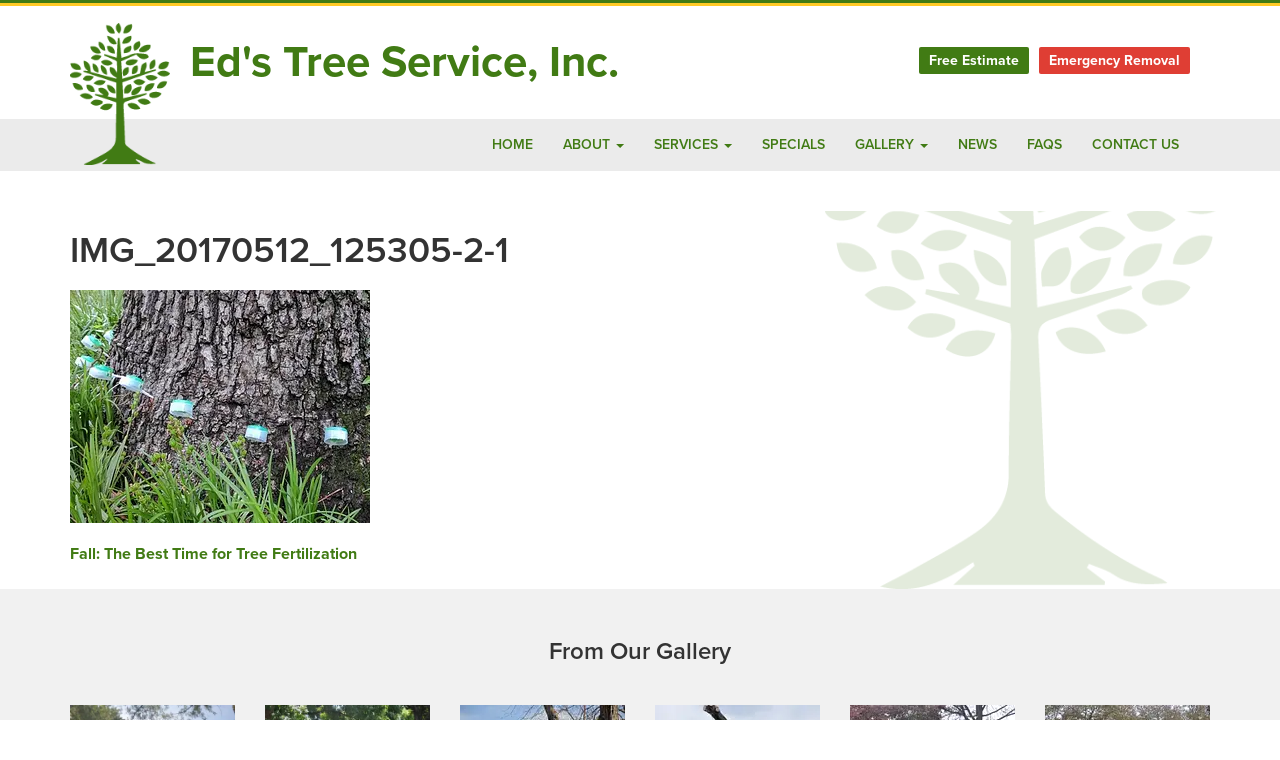

--- FILE ---
content_type: text/html; charset=UTF-8
request_url: https://www.edstreeservice.com/fall-best-time-for-tree-fertilization/img_20170512_125305-2-1-2/
body_size: 12453
content:
<!DOCTYPE html><html class=" optml_no_js " lang="en-US"><head><meta charset="UTF-8"><meta name="viewport" content="width=device-width, initial-scale=1"><link rel="profile" href="http://gmpg.org/xfn/11"><link rel="pingback" href="https://www.edstreeservice.com/xmlrpc.php"> <!--[if lt IE 9]> <script src="https://www.edstreeservice.com/wp-content/themes/eds_tree_service/js/html5.js" type="text/javascript"></script> <script src="//cdn.jsdelivr.net/respond/1.4.2/respond.min.js"></script> <![endif]--><link rel="icon" type="image/png" href="https://ml3pb2mf7rgi.i.optimole.com/w:auto/h:auto/q:mauto/f:avif/https://www.edstreeservice.com/wp-content/themes/eds_tree_service/img/favicon.png"> <script src="https://use.typekit.net/uks8qdl.js"></script> <script defer src="[data-uri]"></script> <meta name='robots' content='index, follow, max-image-preview:large, max-snippet:-1, max-video-preview:-1' /><title>IMG_20170512_125305-2-1 - Ed&#039;s Tree Service</title><link rel="canonical" href="https://www.edstreeservice.com/fall-best-time-for-tree-fertilization/img_20170512_125305-2-1-2/" /><meta property="og:locale" content="en_US" /><meta property="og:type" content="article" /><meta property="og:title" content="IMG_20170512_125305-2-1 - Ed&#039;s Tree Service" /><meta property="og:url" content="https://www.edstreeservice.com/fall-best-time-for-tree-fertilization/img_20170512_125305-2-1-2/" /><meta property="og:site_name" content="Ed&#039;s Tree Service" /><meta property="article:publisher" content="https://www.facebook.com/edstreeservice/" /><meta property="article:modified_time" content="2018-09-25T21:46:04+00:00" /><meta property="og:image" content="https://www.edstreeservice.com/fall-best-time-for-tree-fertilization/img_20170512_125305-2-1-2" /><meta property="og:image:width" content="450" /><meta property="og:image:height" content="350" /><meta property="og:image:type" content="image/jpeg" /> <script type="application/ld+json" class="yoast-schema-graph">{"@context":"https://schema.org","@graph":[{"@type":"WebPage","@id":"https://www.edstreeservice.com/fall-best-time-for-tree-fertilization/img_20170512_125305-2-1-2/","url":"https://www.edstreeservice.com/fall-best-time-for-tree-fertilization/img_20170512_125305-2-1-2/","name":"IMG_20170512_125305-2-1 - Ed&#039;s Tree Service","isPartOf":{"@id":"https://www.edstreeservice.com/#website"},"primaryImageOfPage":{"@id":"https://www.edstreeservice.com/fall-best-time-for-tree-fertilization/img_20170512_125305-2-1-2/#primaryimage"},"image":{"@id":"https://www.edstreeservice.com/fall-best-time-for-tree-fertilization/img_20170512_125305-2-1-2/#primaryimage"},"thumbnailUrl":"https://ml3pb2mf7rgi.i.optimole.com/w:auto/h:auto/q:mauto/f:avif/https://www.edstreeservice.com/wp-content/uploads/2017/11/IMG_20170512_125305-2-1-1.jpg","datePublished":"2017-11-30T19:30:09+00:00","dateModified":"2018-09-25T21:46:04+00:00","breadcrumb":{"@id":"https://www.edstreeservice.com/fall-best-time-for-tree-fertilization/img_20170512_125305-2-1-2/#breadcrumb"},"inLanguage":"en-US","potentialAction":[{"@type":"ReadAction","target":["https://www.edstreeservice.com/fall-best-time-for-tree-fertilization/img_20170512_125305-2-1-2/"]}]},{"@type":"ImageObject","inLanguage":"en-US","@id":"https://www.edstreeservice.com/fall-best-time-for-tree-fertilization/img_20170512_125305-2-1-2/#primaryimage","url":"https://ml3pb2mf7rgi.i.optimole.com/w:auto/h:auto/q:mauto/f:avif/https://www.edstreeservice.com/wp-content/uploads/2017/11/IMG_20170512_125305-2-1-1.jpg","contentUrl":"https://ml3pb2mf7rgi.i.optimole.com/w:auto/h:auto/q:mauto/f:avif/https://www.edstreeservice.com/wp-content/uploads/2017/11/IMG_20170512_125305-2-1-1.jpg","width":450,"height":350,"caption":"Fall Tree Fertilization"},{"@type":"BreadcrumbList","@id":"https://www.edstreeservice.com/fall-best-time-for-tree-fertilization/img_20170512_125305-2-1-2/#breadcrumb","itemListElement":[{"@type":"ListItem","position":1,"name":"Home","item":"https://www.edstreeservice.com/"},{"@type":"ListItem","position":2,"name":"Fall: The Best Time for Tree Fertilization","item":"https://www.edstreeservice.com/fall-best-time-for-tree-fertilization/"},{"@type":"ListItem","position":3,"name":"IMG_20170512_125305-2-1"}]},{"@type":"WebSite","@id":"https://www.edstreeservice.com/#website","url":"https://www.edstreeservice.com/","name":"Ed&#039;s Tree Service","description":"Tree Removal Services in DC and Maryland","publisher":{"@id":"https://www.edstreeservice.com/#organization"},"potentialAction":[{"@type":"SearchAction","target":{"@type":"EntryPoint","urlTemplate":"https://www.edstreeservice.com/?s={search_term_string}"},"query-input":"required name=search_term_string"}],"inLanguage":"en-US"},{"@type":"Organization","@id":"https://www.edstreeservice.com/#organization","name":"Ed's Tree Service","url":"https://www.edstreeservice.com/","logo":{"@type":"ImageObject","inLanguage":"en-US","@id":"https://www.edstreeservice.com/#/schema/logo/image/","url":"https://www.edstreeservice.com/wp-content/uploads/2022/12/edslogo.png","contentUrl":"https://www.edstreeservice.com/wp-content/uploads/2022/12/edslogo.png","width":123,"height":175,"caption":"Ed's Tree Service"},"image":{"@id":"https://www.edstreeservice.com/#/schema/logo/image/"},"sameAs":["https://www.facebook.com/edstreeservice/"]}]}</script> <link rel='dns-prefetch' href='//ml3pb2mf7rgi.i.optimole.com' /><link rel='preconnect' href='https://ml3pb2mf7rgi.i.optimole.com' /><link rel="alternate" type="application/rss+xml" title="Ed&#039;s Tree Service &raquo; Feed" href="https://www.edstreeservice.com/feed/" /><link rel="alternate" type="application/rss+xml" title="Ed&#039;s Tree Service &raquo; Comments Feed" href="https://www.edstreeservice.com/comments/feed/" /> <script defer src="[data-uri]"></script> <style type="text/css">img.wp-smiley,
img.emoji {
	display: inline !important;
	border: none !important;
	box-shadow: none !important;
	height: 1em !important;
	width: 1em !important;
	margin: 0 0.07em !important;
	vertical-align: -0.1em !important;
	background: none !important;
	padding: 0 !important;
}</style><link rel='stylesheet' id='wp-block-library-css' href='https://www.edstreeservice.com/wp-includes/css/dist/block-library/style.min.css?ver=6.1.1' type='text/css' media='all' /><link rel='stylesheet' id='classic-theme-styles-css' href='https://www.edstreeservice.com/wp-includes/css/classic-themes.min.css?ver=1' type='text/css' media='all' /><style id='global-styles-inline-css' type='text/css'>body{--wp--preset--color--black: #000000;--wp--preset--color--cyan-bluish-gray: #abb8c3;--wp--preset--color--white: #ffffff;--wp--preset--color--pale-pink: #f78da7;--wp--preset--color--vivid-red: #cf2e2e;--wp--preset--color--luminous-vivid-orange: #ff6900;--wp--preset--color--luminous-vivid-amber: #fcb900;--wp--preset--color--light-green-cyan: #7bdcb5;--wp--preset--color--vivid-green-cyan: #00d084;--wp--preset--color--pale-cyan-blue: #8ed1fc;--wp--preset--color--vivid-cyan-blue: #0693e3;--wp--preset--color--vivid-purple: #9b51e0;--wp--preset--gradient--vivid-cyan-blue-to-vivid-purple: linear-gradient(135deg,rgba(6,147,227,1) 0%,rgb(155,81,224) 100%);--wp--preset--gradient--light-green-cyan-to-vivid-green-cyan: linear-gradient(135deg,rgb(122,220,180) 0%,rgb(0,208,130) 100%);--wp--preset--gradient--luminous-vivid-amber-to-luminous-vivid-orange: linear-gradient(135deg,rgba(252,185,0,1) 0%,rgba(255,105,0,1) 100%);--wp--preset--gradient--luminous-vivid-orange-to-vivid-red: linear-gradient(135deg,rgba(255,105,0,1) 0%,rgb(207,46,46) 100%);--wp--preset--gradient--very-light-gray-to-cyan-bluish-gray: linear-gradient(135deg,rgb(238,238,238) 0%,rgb(169,184,195) 100%);--wp--preset--gradient--cool-to-warm-spectrum: linear-gradient(135deg,rgb(74,234,220) 0%,rgb(151,120,209) 20%,rgb(207,42,186) 40%,rgb(238,44,130) 60%,rgb(251,105,98) 80%,rgb(254,248,76) 100%);--wp--preset--gradient--blush-light-purple: linear-gradient(135deg,rgb(255,206,236) 0%,rgb(152,150,240) 100%);--wp--preset--gradient--blush-bordeaux: linear-gradient(135deg,rgb(254,205,165) 0%,rgb(254,45,45) 50%,rgb(107,0,62) 100%);--wp--preset--gradient--luminous-dusk: linear-gradient(135deg,rgb(255,203,112) 0%,rgb(199,81,192) 50%,rgb(65,88,208) 100%);--wp--preset--gradient--pale-ocean: linear-gradient(135deg,rgb(255,245,203) 0%,rgb(182,227,212) 50%,rgb(51,167,181) 100%);--wp--preset--gradient--electric-grass: linear-gradient(135deg,rgb(202,248,128) 0%,rgb(113,206,126) 100%);--wp--preset--gradient--midnight: linear-gradient(135deg,rgb(2,3,129) 0%,rgb(40,116,252) 100%);--wp--preset--duotone--dark-grayscale: url('#wp-duotone-dark-grayscale');--wp--preset--duotone--grayscale: url('#wp-duotone-grayscale');--wp--preset--duotone--purple-yellow: url('#wp-duotone-purple-yellow');--wp--preset--duotone--blue-red: url('#wp-duotone-blue-red');--wp--preset--duotone--midnight: url('#wp-duotone-midnight');--wp--preset--duotone--magenta-yellow: url('#wp-duotone-magenta-yellow');--wp--preset--duotone--purple-green: url('#wp-duotone-purple-green');--wp--preset--duotone--blue-orange: url('#wp-duotone-blue-orange');--wp--preset--font-size--small: 13px;--wp--preset--font-size--medium: 20px;--wp--preset--font-size--large: 36px;--wp--preset--font-size--x-large: 42px;--wp--preset--spacing--20: 0.44rem;--wp--preset--spacing--30: 0.67rem;--wp--preset--spacing--40: 1rem;--wp--preset--spacing--50: 1.5rem;--wp--preset--spacing--60: 2.25rem;--wp--preset--spacing--70: 3.38rem;--wp--preset--spacing--80: 5.06rem;}:where(.is-layout-flex){gap: 0.5em;}body .is-layout-flow > .alignleft{float: left;margin-inline-start: 0;margin-inline-end: 2em;}body .is-layout-flow > .alignright{float: right;margin-inline-start: 2em;margin-inline-end: 0;}body .is-layout-flow > .aligncenter{margin-left: auto !important;margin-right: auto !important;}body .is-layout-constrained > .alignleft{float: left;margin-inline-start: 0;margin-inline-end: 2em;}body .is-layout-constrained > .alignright{float: right;margin-inline-start: 2em;margin-inline-end: 0;}body .is-layout-constrained > .aligncenter{margin-left: auto !important;margin-right: auto !important;}body .is-layout-constrained > :where(:not(.alignleft):not(.alignright):not(.alignfull)){max-width: var(--wp--style--global--content-size);margin-left: auto !important;margin-right: auto !important;}body .is-layout-constrained > .alignwide{max-width: var(--wp--style--global--wide-size);}body .is-layout-flex{display: flex;}body .is-layout-flex{flex-wrap: wrap;align-items: center;}body .is-layout-flex > *{margin: 0;}:where(.wp-block-columns.is-layout-flex){gap: 2em;}.has-black-color{color: var(--wp--preset--color--black) !important;}.has-cyan-bluish-gray-color{color: var(--wp--preset--color--cyan-bluish-gray) !important;}.has-white-color{color: var(--wp--preset--color--white) !important;}.has-pale-pink-color{color: var(--wp--preset--color--pale-pink) !important;}.has-vivid-red-color{color: var(--wp--preset--color--vivid-red) !important;}.has-luminous-vivid-orange-color{color: var(--wp--preset--color--luminous-vivid-orange) !important;}.has-luminous-vivid-amber-color{color: var(--wp--preset--color--luminous-vivid-amber) !important;}.has-light-green-cyan-color{color: var(--wp--preset--color--light-green-cyan) !important;}.has-vivid-green-cyan-color{color: var(--wp--preset--color--vivid-green-cyan) !important;}.has-pale-cyan-blue-color{color: var(--wp--preset--color--pale-cyan-blue) !important;}.has-vivid-cyan-blue-color{color: var(--wp--preset--color--vivid-cyan-blue) !important;}.has-vivid-purple-color{color: var(--wp--preset--color--vivid-purple) !important;}.has-black-background-color{background-color: var(--wp--preset--color--black) !important;}.has-cyan-bluish-gray-background-color{background-color: var(--wp--preset--color--cyan-bluish-gray) !important;}.has-white-background-color{background-color: var(--wp--preset--color--white) !important;}.has-pale-pink-background-color{background-color: var(--wp--preset--color--pale-pink) !important;}.has-vivid-red-background-color{background-color: var(--wp--preset--color--vivid-red) !important;}.has-luminous-vivid-orange-background-color{background-color: var(--wp--preset--color--luminous-vivid-orange) !important;}.has-luminous-vivid-amber-background-color{background-color: var(--wp--preset--color--luminous-vivid-amber) !important;}.has-light-green-cyan-background-color{background-color: var(--wp--preset--color--light-green-cyan) !important;}.has-vivid-green-cyan-background-color{background-color: var(--wp--preset--color--vivid-green-cyan) !important;}.has-pale-cyan-blue-background-color{background-color: var(--wp--preset--color--pale-cyan-blue) !important;}.has-vivid-cyan-blue-background-color{background-color: var(--wp--preset--color--vivid-cyan-blue) !important;}.has-vivid-purple-background-color{background-color: var(--wp--preset--color--vivid-purple) !important;}.has-black-border-color{border-color: var(--wp--preset--color--black) !important;}.has-cyan-bluish-gray-border-color{border-color: var(--wp--preset--color--cyan-bluish-gray) !important;}.has-white-border-color{border-color: var(--wp--preset--color--white) !important;}.has-pale-pink-border-color{border-color: var(--wp--preset--color--pale-pink) !important;}.has-vivid-red-border-color{border-color: var(--wp--preset--color--vivid-red) !important;}.has-luminous-vivid-orange-border-color{border-color: var(--wp--preset--color--luminous-vivid-orange) !important;}.has-luminous-vivid-amber-border-color{border-color: var(--wp--preset--color--luminous-vivid-amber) !important;}.has-light-green-cyan-border-color{border-color: var(--wp--preset--color--light-green-cyan) !important;}.has-vivid-green-cyan-border-color{border-color: var(--wp--preset--color--vivid-green-cyan) !important;}.has-pale-cyan-blue-border-color{border-color: var(--wp--preset--color--pale-cyan-blue) !important;}.has-vivid-cyan-blue-border-color{border-color: var(--wp--preset--color--vivid-cyan-blue) !important;}.has-vivid-purple-border-color{border-color: var(--wp--preset--color--vivid-purple) !important;}.has-vivid-cyan-blue-to-vivid-purple-gradient-background{background: var(--wp--preset--gradient--vivid-cyan-blue-to-vivid-purple) !important;}.has-light-green-cyan-to-vivid-green-cyan-gradient-background{background: var(--wp--preset--gradient--light-green-cyan-to-vivid-green-cyan) !important;}.has-luminous-vivid-amber-to-luminous-vivid-orange-gradient-background{background: var(--wp--preset--gradient--luminous-vivid-amber-to-luminous-vivid-orange) !important;}.has-luminous-vivid-orange-to-vivid-red-gradient-background{background: var(--wp--preset--gradient--luminous-vivid-orange-to-vivid-red) !important;}.has-very-light-gray-to-cyan-bluish-gray-gradient-background{background: var(--wp--preset--gradient--very-light-gray-to-cyan-bluish-gray) !important;}.has-cool-to-warm-spectrum-gradient-background{background: var(--wp--preset--gradient--cool-to-warm-spectrum) !important;}.has-blush-light-purple-gradient-background{background: var(--wp--preset--gradient--blush-light-purple) !important;}.has-blush-bordeaux-gradient-background{background: var(--wp--preset--gradient--blush-bordeaux) !important;}.has-luminous-dusk-gradient-background{background: var(--wp--preset--gradient--luminous-dusk) !important;}.has-pale-ocean-gradient-background{background: var(--wp--preset--gradient--pale-ocean) !important;}.has-electric-grass-gradient-background{background: var(--wp--preset--gradient--electric-grass) !important;}.has-midnight-gradient-background{background: var(--wp--preset--gradient--midnight) !important;}.has-small-font-size{font-size: var(--wp--preset--font-size--small) !important;}.has-medium-font-size{font-size: var(--wp--preset--font-size--medium) !important;}.has-large-font-size{font-size: var(--wp--preset--font-size--large) !important;}.has-x-large-font-size{font-size: var(--wp--preset--font-size--x-large) !important;}
.wp-block-navigation a:where(:not(.wp-element-button)){color: inherit;}
:where(.wp-block-columns.is-layout-flex){gap: 2em;}
.wp-block-pullquote{font-size: 1.5em;line-height: 1.6;}</style><link rel='stylesheet' id='_s-style-css' href='https://www.edstreeservice.com/wp-content/cache/autoptimize/css/autoptimize_single_49e9ec381429cffa8038533f8d9bc9e3.css?ver=6.1.1' type='text/css' media='all' /><style id='optm_lazyload_noscript_style-inline-css' type='text/css'>html.optml_no_js img[data-opt-src] { display: none !important; } 
 html .elementor-section[data-settings*="background_background"]:not(.optml-bg-lazyloaded),
html .elementor-section > .elementor-background-overlay:not(.optml-bg-lazyloaded),
html .wp-block-cover[style*="background-image"]:not(.optml-bg-lazyloaded) { background-image: none !important; }</style> <script type='text/javascript' src='https://www.edstreeservice.com/wp-includes/js/jquery/jquery.min.js?ver=3.6.1' id='jquery-core-js'></script> <script defer type='text/javascript' src='https://www.edstreeservice.com/wp-includes/js/jquery/jquery-migrate.min.js?ver=3.3.2' id='jquery-migrate-js'></script> <script defer id="optml-print-js-after" src="[data-uri]"></script> <link rel="https://api.w.org/" href="https://www.edstreeservice.com/wp-json/" /><link rel="alternate" type="application/json" href="https://www.edstreeservice.com/wp-json/wp/v2/media/934" /><link rel="EditURI" type="application/rsd+xml" title="RSD" href="https://www.edstreeservice.com/xmlrpc.php?rsd" /><link rel="wlwmanifest" type="application/wlwmanifest+xml" href="https://www.edstreeservice.com/wp-includes/wlwmanifest.xml" /><meta name="generator" content="WordPress 6.1.1" /><link rel='shortlink' href='https://www.edstreeservice.com/?p=934' /><link rel="alternate" type="application/json+oembed" href="https://www.edstreeservice.com/wp-json/oembed/1.0/embed?url=https%3A%2F%2Fwww.edstreeservice.com%2Ffall-best-time-for-tree-fertilization%2Fimg_20170512_125305-2-1-2%2F" /><link rel="alternate" type="text/xml+oembed" href="https://www.edstreeservice.com/wp-json/oembed/1.0/embed?url=https%3A%2F%2Fwww.edstreeservice.com%2Ffall-best-time-for-tree-fertilization%2Fimg_20170512_125305-2-1-2%2F&#038;format=xml" /><style type="text/css">.recentcomments a{display:inline !important;padding:0 !important;margin:0 !important;}</style><meta name="generator" content="Optimole 3.5.7"><style type="text/css">img[data-opt-src]:not([data-opt-lazy-loaded]) {
				transition: .2s filter linear, .2s opacity linear, .2s border-radius linear;
				-webkit-transition: .2s filter linear, .2s opacity linear, .2s border-radius linear;
				-moz-transition: .2s filter linear, .2s opacity linear, .2s border-radius linear;
				-o-transition: .2s filter linear, .2s opacity linear, .2s border-radius linear;
			}
			img[data-opt-src]:not([data-opt-lazy-loaded]) {
					opacity: .75;
					-webkit-filter: blur(8px);
					-moz-filter: blur(8px);
					-o-filter: blur(8px);
					-ms-filter: blur(8px);
					filter: blur(8px);
					transform: scale(1.04);
					animation: 0.1s ease-in;
					-webkit-transform: translate3d(0, 0, 0);
			}
			/** optmliframelazyloadplaceholder */</style> <script defer src="[data-uri]"></script>  <script defer src="[data-uri]"></script> <noscript> <img height="1" width="1" src="https://www.facebook.com/tr?id=190152141670666&ev=PageView&noscript=1"/> </noscript></head><body class="attachment attachment-template-default single single-attachment postid-934 attachmentid-934 attachment-jpeg">  <script async src="https://www.googletagmanager.com/gtag/js?id=G-9H6Z9TVCNN"></script> <script defer src="[data-uri]"></script> <script>(function(i,s,o,g,r,a,m){i['GoogleAnalyticsObject']=r;i[r]=i[r]||function(){
	  (i[r].q=i[r].q||[]).push(arguments)},i[r].l=1*new Date();a=s.createElement(o),
	  m=s.getElementsByTagName(o)[0];a.async=1;a.src=g;m.parentNode.insertBefore(a,m)
	  })(window,document,'script','//www.google-analytics.com/analytics.js','ga');

	  ga('create', 'UA-55036766-1', 'auto');
	  ga('send', 'pageview');</script> <div id="page" class="site"><header id="masthead" class="site-header" role="banner"><div class="header-container"><div class="container"><div class="site-branding"><div class="tree-logo"> <a href="/"><img src="https://www.edstreeservice.com/wp-content/themes/eds_tree_service/img/logo.png"/></a></div><div class="logo-type"><a href="/">Ed's Tree Service, Inc.</a></div><div class="contact-btns hidden-xs"><ul class="list-inline"><li><a href="/contact-us/general-contact/" class="btn-green">Free Estimate</a></li><li><a href="/contact-us/emergency-information/" class="btn-red">Emergency Removal</a></li></ul></div></div></div></div><div class="nav-container"><div class="container"> <span class="emergency-numbers visible-xs">Call Us: <a href="tel:+13019376269"><b>301-937-6269</b></a></span><nav id="site-navigation" class="main-navigation navbar navbar-default" role="navigation"> <a class="skip-link screen-reader-text" href="#content">Skip to content</a><div class="navbar-header"> <button type="button" class="navbar-toggle" data-toggle="collapse" data-target="#navbar-collapse-main"> <span class="sr-only">Toggle navigation</span> <span class="icon-bar"></span> <span class="icon-bar"></span> <span class="icon-bar"></span> </button></div><div class="collapse navbar-collapse" id="navbar-collapse-main"><ul class="nav navbar-nav"><li id="menu-item-4" class="menu-item menu-item-type-custom menu-item-object-custom menu-item-home menu-item-4"><a href="https://www.edstreeservice.com/">Home</a></li><li id="menu-item-10" class="menu-item menu-item-type-post_type menu-item-object-page menu-item-has-children dropdown menu-item-10"><a href="https://www.edstreeservice.com/about-us/" class="dropdown-toggle" data-toggle="dropdown" data-target="#">About <b class="caret"></b></a><ul class="dropdown-menu"><li id="menu-item-50" class="menu-item menu-item-type-post_type menu-item-object-page menu-item-50"><a href="https://www.edstreeservice.com/about-us/about-eds-tree-service/">About Ed’s Tree Service</a></li><li id="menu-item-49" class="menu-item menu-item-type-post_type menu-item-object-page menu-item-49"><a href="https://www.edstreeservice.com/about-us/our-team/">Our Team</a></li><li id="menu-item-107" class="menu-item menu-item-type-post_type menu-item-object-page menu-item-107"><a href="https://www.edstreeservice.com/about-us/professional-affiliations-reviews/">Affiliations &#038; Reviews</a></li></ul></li><li id="menu-item-19" class="menu-item menu-item-type-post_type menu-item-object-page menu-item-has-children dropdown menu-item-19"><a href="https://www.edstreeservice.com/services/" class="dropdown-toggle" data-toggle="dropdown" data-target="#">Services <b class="caret"></b></a><ul class="dropdown-menu"><li id="menu-item-56" class="menu-item menu-item-type-post_type menu-item-object-page menu-item-56"><a href="https://www.edstreeservice.com/services/emergency-tree-removal/">Emergency Tree Removal</a></li><li id="menu-item-55" class="menu-item menu-item-type-post_type menu-item-object-page menu-item-55"><a href="https://www.edstreeservice.com/services/tree-removal/">Tree Removal</a></li><li id="menu-item-54" class="menu-item menu-item-type-post_type menu-item-object-page menu-item-54"><a href="https://www.edstreeservice.com/services/stump-removal/">Stump Removal</a></li><li id="menu-item-53" class="menu-item menu-item-type-post_type menu-item-object-page menu-item-53"><a href="https://www.edstreeservice.com/services/tree-trimming-pruning/">Tree Trimming and Pruning</a></li><li id="menu-item-52" class="menu-item menu-item-type-post_type menu-item-object-page menu-item-52"><a href="https://www.edstreeservice.com/services/tree-fertilization/">Tree Fertilization</a></li></ul></li><li id="menu-item-32" class="menu-item menu-item-type-post_type menu-item-object-page menu-item-32"><a href="https://www.edstreeservice.com/current-specials/">Specials</a></li><li id="menu-item-846" class="menu-item menu-item-type-custom menu-item-object-custom menu-item-has-children dropdown menu-item-846"><a href="#" class="dropdown-toggle" data-toggle="dropdown" data-target="#">Gallery <b class="caret"></b></a><ul class="dropdown-menu"><li id="menu-item-35" class="menu-item menu-item-type-post_type menu-item-object-page menu-item-35"><a href="https://www.edstreeservice.com/gallery/">Photo Gallery</a></li><li id="menu-item-847" class="menu-item menu-item-type-post_type menu-item-object-page menu-item-847"><a href="https://www.edstreeservice.com/gallery/video-gallery/">Video Gallery</a></li></ul></li><li id="menu-item-490" class="menu-item menu-item-type-post_type menu-item-object-page current_page_parent menu-item-490"><a href="https://www.edstreeservice.com/news/">News</a></li><li id="menu-item-120" class="menu-item menu-item-type-post_type menu-item-object-page menu-item-120"><a href="https://www.edstreeservice.com/faqs/">FAQs</a></li><li id="menu-item-892" class="menu-item menu-item-type-post_type menu-item-object-page menu-item-892"><a href="https://www.edstreeservice.com/contact-us/">Contact Us</a></li><li id="menu-item-899" class="emergencybtn menu-item menu-item-type-post_type menu-item-object-page menu-item-899"><a href="https://www.edstreeservice.com/contact-us/emergency-information/">Emergency Removal</a></li></ul></div></nav></div></div><div class="scroll-header hidden-xs"><div class="container"> <span class="emergency-numbers visible-xs">Emergency Removal: <a href="tel:+12023043240"><b>202-304-3240</b></a></span><nav id="site-navigation" class="main-navigation navbar navbar-default" role="navigation"> <a class="skip-link screen-reader-text" href="#content">Skip to content</a><div class="navbar-header"> <button type="button" class="navbar-toggle" data-toggle="collapse" data-target="#navbar-collapse-main"> <span class="sr-only">Toggle navigation</span> <span class="icon-bar"></span> <span class="icon-bar"></span> <span class="icon-bar"></span> </button></div><div class="collapse navbar-collapse" id="navbar-collapse-main"><ul class="nav navbar-nav"><li class="menu-item menu-item-type-custom menu-item-object-custom menu-item-home menu-item-4"><a href="https://www.edstreeservice.com/">Home</a></li><li class="menu-item menu-item-type-post_type menu-item-object-page menu-item-has-children dropdown menu-item-10"><a href="https://www.edstreeservice.com/about-us/" class="dropdown-toggle" data-toggle="dropdown" data-target="#">About <b class="caret"></b></a><ul class="dropdown-menu"><li class="menu-item menu-item-type-post_type menu-item-object-page menu-item-50"><a href="https://www.edstreeservice.com/about-us/about-eds-tree-service/">About Ed’s Tree Service</a></li><li class="menu-item menu-item-type-post_type menu-item-object-page menu-item-49"><a href="https://www.edstreeservice.com/about-us/our-team/">Our Team</a></li><li class="menu-item menu-item-type-post_type menu-item-object-page menu-item-107"><a href="https://www.edstreeservice.com/about-us/professional-affiliations-reviews/">Affiliations &#038; Reviews</a></li></ul></li><li class="menu-item menu-item-type-post_type menu-item-object-page menu-item-has-children dropdown menu-item-19"><a href="https://www.edstreeservice.com/services/" class="dropdown-toggle" data-toggle="dropdown" data-target="#">Services <b class="caret"></b></a><ul class="dropdown-menu"><li class="menu-item menu-item-type-post_type menu-item-object-page menu-item-56"><a href="https://www.edstreeservice.com/services/emergency-tree-removal/">Emergency Tree Removal</a></li><li class="menu-item menu-item-type-post_type menu-item-object-page menu-item-55"><a href="https://www.edstreeservice.com/services/tree-removal/">Tree Removal</a></li><li class="menu-item menu-item-type-post_type menu-item-object-page menu-item-54"><a href="https://www.edstreeservice.com/services/stump-removal/">Stump Removal</a></li><li class="menu-item menu-item-type-post_type menu-item-object-page menu-item-53"><a href="https://www.edstreeservice.com/services/tree-trimming-pruning/">Tree Trimming and Pruning</a></li><li class="menu-item menu-item-type-post_type menu-item-object-page menu-item-52"><a href="https://www.edstreeservice.com/services/tree-fertilization/">Tree Fertilization</a></li></ul></li><li class="menu-item menu-item-type-post_type menu-item-object-page menu-item-32"><a href="https://www.edstreeservice.com/current-specials/">Specials</a></li><li class="menu-item menu-item-type-custom menu-item-object-custom menu-item-has-children dropdown menu-item-846"><a href="#" class="dropdown-toggle" data-toggle="dropdown" data-target="#">Gallery <b class="caret"></b></a><ul class="dropdown-menu"><li class="menu-item menu-item-type-post_type menu-item-object-page menu-item-35"><a href="https://www.edstreeservice.com/gallery/">Photo Gallery</a></li><li class="menu-item menu-item-type-post_type menu-item-object-page menu-item-847"><a href="https://www.edstreeservice.com/gallery/video-gallery/">Video Gallery</a></li></ul></li><li class="menu-item menu-item-type-post_type menu-item-object-page current_page_parent menu-item-490"><a href="https://www.edstreeservice.com/news/">News</a></li><li class="menu-item menu-item-type-post_type menu-item-object-page menu-item-120"><a href="https://www.edstreeservice.com/faqs/">FAQs</a></li><li class="menu-item menu-item-type-post_type menu-item-object-page menu-item-892"><a href="https://www.edstreeservice.com/contact-us/">Contact Us</a></li><li class="emergencybtn menu-item menu-item-type-post_type menu-item-object-page menu-item-899"><a href="https://www.edstreeservice.com/contact-us/emergency-information/">Emergency Removal</a></li></ul></div></nav></div></div></header> <script defer src="[data-uri]"></script> <div class="container"><div id="content" class="site-content"><div id="fullwidth" class="content-area col-sm-12 watermark"><main id="main" class="site-main" role="main"><article id="post-934" class="post-934 attachment type-attachment status-inherit hentry"><header class="entry-header"><h1 class="entry-title">IMG_20170512_125305-2-1</h1><p class="entry-meta"></p></header><div class="entry-content news-detail"><p class="attachment"><a href='https://ml3pb2mf7rgi.i.optimole.com/w:auto/h:auto/q:mauto/f:avif/https://www.edstreeservice.com/wp-content/uploads/2017/11/IMG_20170512_125305-2-1-1.jpg'><img width="300" height="233" src="https://ml3pb2mf7rgi.i.optimole.com/w:300/h:233/q:mauto/f:avif/https://www.edstreeservice.com/wp-content/uploads/2017/11/IMG_20170512_125305-2-1-1.jpg" class="attachment-medium size-medium" alt="Fall Tree Fertilization" decoding="async" /></a></p></div></article><nav class="navigation post-navigation" aria-label="Posts"><h2 class="screen-reader-text">Post navigation</h2><div class="nav-links"><div class="nav-previous"><a href="https://www.edstreeservice.com/fall-best-time-for-tree-fertilization/" rel="prev">Fall: The Best Time for Tree Fertilization</a></div></div></nav></main></div></div></div></div><div class="footer-gallery hidden-xs"><div class="container"><div class="footer-h2"><h3>From Our Gallery</h3></div><div class="fgal"><div class="ngg-galleryoverview" id="ngg-gallery-d509a64ca062c4dd31ecee92780fed0e-934"><div class="row"><div class="col-sm-2"><div class="gallery-thumb"> <a href="https://ml3pb2mf7rgi.i.optimole.com/w:auto/h:auto/q:mauto/f:avif/https://www.edstreeservice.com/wp-content/gallery/small-tree-and-stump-removal/DSC_0307.jpg" title=" " class="ngg-fancybox" rel="d509a64ca062c4dd31ecee92780fed0e" data-image-id="47" data-src="https://ml3pb2mf7rgi.i.optimole.com/w:auto/h:auto/q:mauto/f:avif/https://www.edstreeservice.com/wp-content/gallery/small-tree-and-stump-removal/DSC_0307.jpg" data-thumbnail="https://ml3pb2mf7rgi.i.optimole.com/w:auto/h:auto/q:mauto/f:avif/https://www.edstreeservice.com/wp-content/gallery/small-tree-and-stump-removal/thumbs/thumbs_DSC_0307.jpg" data-title="DSC_0307" data-description=" " > <img decoding=async  title="DSC_0307" alt="DSC_0307" src="https://ml3pb2mf7rgi.i.optimole.com/w:375/h:280/q:mauto/f:avif/https://www.edstreeservice.com/wp-content/gallery/small-tree-and-stump-removal/thumbs/thumbs_DSC_0307.jpg" width='375' height='280' /> </a></div></div><div class="col-sm-2"><div class="gallery-thumb"> <a href="https://www.edstreeservice.com/wp-content/gallery/fallen-tree-on-garage-before-and-after/1.JPG" title=" " class="ngg-fancybox" rel="d509a64ca062c4dd31ecee92780fed0e" data-image-id="127" data-src="https://www.edstreeservice.com/wp-content/gallery/fallen-tree-on-garage-before-and-after/1.JPG" data-thumbnail="https://www.edstreeservice.com/wp-content/gallery/fallen-tree-on-garage-before-and-after/thumbs/thumbs_1.JPG" data-title="Tree removal after falling on garage in Maryland." data-description=" " > <img decoding=async  title="Tree removal after falling on garage in Maryland." alt="Tree removal after falling on garage in Maryland." src="https://ml3pb2mf7rgi.i.optimole.com/w:375/h:280/q:mauto/f:avif/https://www.edstreeservice.com/wp-content/gallery/fallen-tree-on-garage-before-and-after/thumbs/thumbs_1.JPG" width='375' height='280' /> </a></div></div><div class="col-sm-2"><div class="gallery-thumb"> <a href="https://www.edstreeservice.com/wp-content/gallery/oak-removal-and-large-stump-grinding/DSC_0116.JPG" title=" " class="ngg-fancybox" rel="d509a64ca062c4dd31ecee92780fed0e" data-image-id="206" data-src="https://www.edstreeservice.com/wp-content/gallery/oak-removal-and-large-stump-grinding/DSC_0116.JPG" data-thumbnail="https://www.edstreeservice.com/wp-content/gallery/oak-removal-and-large-stump-grinding/thumbs/thumbs_DSC_0116.JPG" data-title="DSC_0116" data-description=" " > <img decoding=async  data-opt-src="https://ml3pb2mf7rgi.i.optimole.com/w:375/h:280/q:mauto/f:avif/https://www.edstreeservice.com/wp-content/gallery/oak-removal-and-large-stump-grinding/thumbs/thumbs_DSC_0116.JPG"  title="DSC_0116" alt="DSC_0116" src="https://ml3pb2mf7rgi.i.optimole.com/w:375/h:280/q:eco/f:avif/https://www.edstreeservice.com/wp-content/gallery/oak-removal-and-large-stump-grinding/thumbs/thumbs_DSC_0116.JPG" width='375' height='280' /><noscript><img decoding=async  title="DSC_0116" alt="DSC_0116" src="https://ml3pb2mf7rgi.i.optimole.com/w:375/h:280/q:mauto/f:avif/https://www.edstreeservice.com/wp-content/gallery/oak-removal-and-large-stump-grinding/thumbs/thumbs_DSC_0116.JPG" width='375' height='280' /></noscript> </a></div></div><div class="col-sm-2"><div class="gallery-thumb"> <a href="https://www.edstreeservice.com/wp-content/gallery/oak-removal-and-large-stump-grinding/DSC_0262.JPG" title=" " class="ngg-fancybox" rel="d509a64ca062c4dd31ecee92780fed0e" data-image-id="222" data-src="https://www.edstreeservice.com/wp-content/gallery/oak-removal-and-large-stump-grinding/DSC_0262.JPG" data-thumbnail="https://www.edstreeservice.com/wp-content/gallery/oak-removal-and-large-stump-grinding/thumbs/thumbs_DSC_0262.JPG" data-title="DSC_0262" data-description=" " > <img decoding=async  data-opt-src="https://ml3pb2mf7rgi.i.optimole.com/w:375/h:280/q:mauto/f:avif/https://www.edstreeservice.com/wp-content/gallery/oak-removal-and-large-stump-grinding/thumbs/thumbs_DSC_0262.JPG"  title="DSC_0262" alt="DSC_0262" src="https://ml3pb2mf7rgi.i.optimole.com/w:375/h:280/q:eco/f:avif/https://www.edstreeservice.com/wp-content/gallery/oak-removal-and-large-stump-grinding/thumbs/thumbs_DSC_0262.JPG" width='375' height='280' /><noscript><img decoding=async  title="DSC_0262" alt="DSC_0262" src="https://ml3pb2mf7rgi.i.optimole.com/w:375/h:280/q:mauto/f:avif/https://www.edstreeservice.com/wp-content/gallery/oak-removal-and-large-stump-grinding/thumbs/thumbs_DSC_0262.JPG" width='375' height='280' /></noscript> </a></div></div><div class="col-sm-2"><div class="gallery-thumb"> <a href="https://ml3pb2mf7rgi.i.optimole.com/w:auto/h:auto/q:mauto/f:avif/https://www.edstreeservice.com/wp-content/gallery/oak-removal-by-driveway-laurel-md/DSC_0111.jpg" title=" " class="ngg-fancybox" rel="d509a64ca062c4dd31ecee92780fed0e" data-image-id="3" data-src="https://ml3pb2mf7rgi.i.optimole.com/w:auto/h:auto/q:mauto/f:avif/https://www.edstreeservice.com/wp-content/gallery/oak-removal-by-driveway-laurel-md/DSC_0111.jpg" data-thumbnail="https://ml3pb2mf7rgi.i.optimole.com/w:auto/h:auto/q:mauto/f:avif/https://www.edstreeservice.com/wp-content/gallery/oak-removal-by-driveway-laurel-md/thumbs/thumbs_DSC_0111.jpg" data-title="DSC_0111" data-description=" " > <img decoding=async  data-opt-src="https://ml3pb2mf7rgi.i.optimole.com/w:375/h:280/q:mauto/f:avif/https://www.edstreeservice.com/wp-content/gallery/oak-removal-by-driveway-laurel-md/thumbs/thumbs_DSC_0111.jpg"  title="DSC_0111" alt="DSC_0111" src="https://ml3pb2mf7rgi.i.optimole.com/w:375/h:280/q:eco/f:avif/https://www.edstreeservice.com/wp-content/gallery/oak-removal-by-driveway-laurel-md/thumbs/thumbs_DSC_0111.jpg" width='375' height='280' /><noscript><img decoding=async  title="DSC_0111" alt="DSC_0111" src="https://ml3pb2mf7rgi.i.optimole.com/w:375/h:280/q:mauto/f:avif/https://www.edstreeservice.com/wp-content/gallery/oak-removal-by-driveway-laurel-md/thumbs/thumbs_DSC_0111.jpg" width='375' height='280' /></noscript> </a></div></div><div class="col-sm-2"><div class="gallery-thumb"> <a href="https://ml3pb2mf7rgi.i.optimole.com/w:auto/h:auto/q:mauto/f:avif/https://www.edstreeservice.com/wp-content/gallery/oak-removal-by-driveway-laurel-md/DSC_0287.jpg" title=" " class="ngg-fancybox" rel="d509a64ca062c4dd31ecee92780fed0e" data-image-id="18" data-src="https://ml3pb2mf7rgi.i.optimole.com/w:auto/h:auto/q:mauto/f:avif/https://www.edstreeservice.com/wp-content/gallery/oak-removal-by-driveway-laurel-md/DSC_0287.jpg" data-thumbnail="https://ml3pb2mf7rgi.i.optimole.com/w:auto/h:auto/q:mauto/f:avif/https://www.edstreeservice.com/wp-content/gallery/oak-removal-by-driveway-laurel-md/thumbs/thumbs_DSC_0287.jpg" data-title="DSC_0287" data-description=" " > <img decoding=async  data-opt-src="https://ml3pb2mf7rgi.i.optimole.com/w:375/h:280/q:mauto/f:avif/https://www.edstreeservice.com/wp-content/gallery/oak-removal-by-driveway-laurel-md/thumbs/thumbs_DSC_0287.jpg"  title="DSC_0287" alt="DSC_0287" src="https://ml3pb2mf7rgi.i.optimole.com/w:375/h:280/q:eco/f:avif/https://www.edstreeservice.com/wp-content/gallery/oak-removal-by-driveway-laurel-md/thumbs/thumbs_DSC_0287.jpg" width='375' height='280' /><noscript><img decoding=async  title="DSC_0287" alt="DSC_0287" src="https://ml3pb2mf7rgi.i.optimole.com/w:375/h:280/q:mauto/f:avif/https://www.edstreeservice.com/wp-content/gallery/oak-removal-by-driveway-laurel-md/thumbs/thumbs_DSC_0287.jpg" width='375' height='280' /></noscript> </a></div></div><div class='ngg-clear'></div></div></div></div><div align="center"> <a href="/gallery/" class="btn-cta">View Our Gallery ></a></div></div></div><div class="footer-logos"><div class="container"><div class="footer-h2"><h3>Professional Affiliations</h3></div><div class="col-sm-8 col-sm-offset-2"><div class="row"><div class="col-sm-3 col-xs-6 fico" align="center"> <a href="http://dnr.maryland.gov/Pages/default.aspx" target="_blank"><img decoding=async  data-opt-src="https://ml3pb2mf7rgi.i.optimole.com/w:auto/h:auto/q:mauto/f:avif/https://www.edstreeservice.com/wp-content/uploads/2017/07/maa-1.jpg"  src="https://ml3pb2mf7rgi.i.optimole.com/w:auto/h:auto/q:eco/f:avif/https://www.edstreeservice.com/wp-content/uploads/2017/07/maa-1.jpg"><noscript><img decoding=async  src="https://ml3pb2mf7rgi.i.optimole.com/w:auto/h:auto/q:mauto/f:avif/https://www.edstreeservice.com/wp-content/uploads/2017/07/maa-1.jpg"></noscript></a></div><div class="col-sm-3 col-xs-6 fico" align="center"> <a href="https://tcia.org/" target="_blank"><img decoding=async  data-opt-src="https://ml3pb2mf7rgi.i.optimole.com/w:auto/h:auto/q:mauto/f:avif/https://www.edstreeservice.com/wp-content/uploads/2017/07/tcia-1.jpg"  src="https://ml3pb2mf7rgi.i.optimole.com/w:auto/h:auto/q:eco/f:avif/https://www.edstreeservice.com/wp-content/uploads/2017/07/tcia-1.jpg"><noscript><img decoding=async  src="https://ml3pb2mf7rgi.i.optimole.com/w:auto/h:auto/q:mauto/f:avif/https://www.edstreeservice.com/wp-content/uploads/2017/07/tcia-1.jpg"></noscript></a></div><div class="col-sm-3 col-xs-6 fico" align="center"> <a href="http://www.mdarborist.com/" target="_blank"><img decoding=async  data-opt-src="https://ml3pb2mf7rgi.i.optimole.com/w:auto/h:auto/q:mauto/f:avif/https://www.edstreeservice.com/wp-content/uploads/2017/07/mta-1.jpg"  src="https://ml3pb2mf7rgi.i.optimole.com/w:auto/h:auto/q:eco/f:avif/https://www.edstreeservice.com/wp-content/uploads/2017/07/mta-1.jpg"><noscript><img decoding=async  src="https://ml3pb2mf7rgi.i.optimole.com/w:auto/h:auto/q:mauto/f:avif/https://www.edstreeservice.com/wp-content/uploads/2017/07/mta-1.jpg"></noscript></a></div><div class="col-sm-3 col-xs-6 fico" align="center"> <a href="http://www.isa-arbor.com/" target="_blank"><img decoding=async  data-opt-src="https://ml3pb2mf7rgi.i.optimole.com/w:auto/h:auto/q:mauto/f:avif/https://www.edstreeservice.com/wp-content/uploads/2017/07/isa-1.jpg"  src="https://ml3pb2mf7rgi.i.optimole.com/w:auto/h:auto/q:eco/f:avif/https://www.edstreeservice.com/wp-content/uploads/2017/07/isa-1.jpg"><noscript><img decoding=async  src="https://ml3pb2mf7rgi.i.optimole.com/w:auto/h:auto/q:mauto/f:avif/https://www.edstreeservice.com/wp-content/uploads/2017/07/isa-1.jpg"></noscript></a></div></div></div></div><div class="footer-border"><div class="footer-container"><div class="container"><footer id="colophon" class="site-footer" role="contentinfo"><div class="row"><div class="col-sm-6 col-md-3 ftra"><p><b>Office Address:</b> <br/>11525 East Maple Avenue <br/>Beltsville, MD 20705 <br/>E: <a href="mailto:info@edstreeservice.com">info@edstreeservice.com</a></div><div class="col-sm-6 col-md-3 ftra"><p><b>Emergency Phone:</b> <br/>301-674-8375</div><div class="col-sm-6 col-md-3 ftra"><p><b>Office Phone:</b> <br/>301-937-6269 <br/>301-681-4186</div><div class="col-sm-6 col-md-3 ftra art"> <img src="https://www.edstreeservice.com/wp-content/themes/eds_tree_service/img/ccds.png" class="cards"/><div class="card-text">We accept major credit cards</div><ul class="list-inline  social-icons"><li><a href="https://www.facebook.com/edstreeservice/" target="_blank"><img decoding=async  data-opt-src="https://ml3pb2mf7rgi.i.optimole.com/w:auto/h:auto/q:mauto/f:avif/https://www.edstreeservice.com/wp-content/themes/eds_tree_service/img/social/facebook.png"  src="https://ml3pb2mf7rgi.i.optimole.com/w:auto/h:auto/q:eco/f:avif/https://www.edstreeservice.com/wp-content/themes/eds_tree_service/img/social/facebook.png" alt="" /><noscript><img decoding=async  src="https://ml3pb2mf7rgi.i.optimole.com/w:auto/h:auto/q:mauto/f:avif/https://www.edstreeservice.com/wp-content/themes/eds_tree_service/img/social/facebook.png" alt="" /></noscript></a></li><li><a href="https://www.yelp.com/biz/eds-tree-service-beltsville-2" target="_blank"><img decoding=async  data-opt-src="https://ml3pb2mf7rgi.i.optimole.com/w:auto/h:auto/q:mauto/f:avif/https://www.edstreeservice.com/wp-content/themes/eds_tree_service/img/social/yelp.png"  src="https://ml3pb2mf7rgi.i.optimole.com/w:auto/h:auto/q:eco/f:avif/https://www.edstreeservice.com/wp-content/themes/eds_tree_service/img/social/yelp.png" alt="" /><noscript><img decoding=async  src="https://ml3pb2mf7rgi.i.optimole.com/w:auto/h:auto/q:mauto/f:avif/https://www.edstreeservice.com/wp-content/themes/eds_tree_service/img/social/yelp.png" alt="" /></noscript></a></li><li><a href="https://www.angieslist.com/companylist/us/md/beltsville/eds-tree-service-inc-reviews-158068.htm" target="_blank"><img decoding=async  data-opt-src="https://ml3pb2mf7rgi.i.optimole.com/w:auto/h:auto/q:mauto/f:avif/https://www.edstreeservice.com/wp-content/themes/eds_tree_service/img/social/angie.png"  src="https://ml3pb2mf7rgi.i.optimole.com/w:auto/h:auto/q:eco/f:avif/https://www.edstreeservice.com/wp-content/themes/eds_tree_service/img/social/angie.png" alt="" /><noscript><img decoding=async  src="https://ml3pb2mf7rgi.i.optimole.com/w:auto/h:auto/q:mauto/f:avif/https://www.edstreeservice.com/wp-content/themes/eds_tree_service/img/social/angie.png" alt="" /></noscript></a></li><li><a href="https://www.youtube.com/@EdsTreeServiceMD" target="_blank"><img decoding=async  data-opt-src="https://ml3pb2mf7rgi.i.optimole.com/w:auto/h:auto/q:mauto/f:avif/https://www.edstreeservice.com/wp-content/themes/eds_tree_service/img/social/youtube.png"  src="https://ml3pb2mf7rgi.i.optimole.com/w:auto/h:auto/q:eco/f:avif/https://www.edstreeservice.com/wp-content/themes/eds_tree_service/img/social/youtube.png" alt="" /><noscript><img decoding=async  src="https://ml3pb2mf7rgi.i.optimole.com/w:auto/h:auto/q:mauto/f:avif/https://www.edstreeservice.com/wp-content/themes/eds_tree_service/img/social/youtube.png" alt="" /></noscript></a></li></ul></div></div><div class="row"><div class="col-sm-12"><hr></div><div class="col-sm-12" align="center"> Women-Owned Small Business &nbsp;|&nbsp; Licensed and Insured &nbsp;|&nbsp; Copyright &copy; 2026 | <img decoding=async  data-opt-src="https://ml3pb2mf7rgi.i.optimole.com/w:auto/h:auto/q:mauto/f:avif/https://www.edstreeservice.com/wp-content/themes/eds_tree_service/img/bc.png"  src="https://ml3pb2mf7rgi.i.optimole.com/w:auto/h:auto/q:eco/f:avif/https://www.edstreeservice.com/wp-content/themes/eds_tree_service/img/bc.png" class="ribbon"><noscript><img decoding=async  src="https://ml3pb2mf7rgi.i.optimole.com/w:auto/h:auto/q:mauto/f:avif/https://www.edstreeservice.com/wp-content/themes/eds_tree_service/img/bc.png" class="ribbon"></noscript></div></div></div></footer></div></div></div><link rel='stylesheet' id='ngg_trigger_buttons-css' href='https://www.edstreeservice.com/wp-content/cache/autoptimize/css/autoptimize_single_df077d2b89d0565a22b60fce9c0d1116.css?ver=3.35' type='text/css' media='all' /><link rel='stylesheet' id='fancybox-0-css' href='https://www.edstreeservice.com/wp-content/cache/autoptimize/css/autoptimize_single_27def2e378ff45428d295b138733305d.css?ver=3.35' type='text/css' media='all' /><link rel='stylesheet' id='fontawesome_v4_shim_style-css' href='https://www.edstreeservice.com/wp-content/plugins/nextgen-gallery/products/photocrati_nextgen/modules/nextgen_gallery_display/static/fontawesome/css/v4-shims.min.css?ver=6.1.1' type='text/css' media='all' /><link rel='stylesheet' id='fontawesome-css' href='https://www.edstreeservice.com/wp-content/plugins/nextgen-gallery/products/photocrati_nextgen/modules/nextgen_gallery_display/static/fontawesome/css/all.min.css?ver=6.1.1' type='text/css' media='all' /><link rel='stylesheet' id='nextgen_basic_thumbnails_style-css' href='https://www.edstreeservice.com/wp-content/cache/autoptimize/css/autoptimize_single_93004338268b83cd74506dceed43efc9.css?ver=3.35' type='text/css' media='all' /><link rel='stylesheet' id='nextgen_pagination_style-css' href='https://www.edstreeservice.com/wp-content/cache/autoptimize/css/autoptimize_single_7586883df6c065cb0d9905f3d67d2bc1.css?ver=3.35' type='text/css' media='all' /> <script defer type='text/javascript' src='https://www.edstreeservice.com/wp-content/cache/autoptimize/js/autoptimize_single_88744222f59f4700c6bc9212e12a653c.js?ver=20130115' id='_s-skip-link-focus-fix-js'></script> <script defer type='text/javascript' src='https://www.edstreeservice.com/wp-content/themes/eds_tree_service/bootstrap/js/bootstrap.min.js?ver=v3.3.5' id='bootstrap-js'></script> <script defer id="photocrati_ajax-js-extra" src="[data-uri]"></script> <script defer type='text/javascript' src='https://www.edstreeservice.com/wp-content/plugins/nextgen-gallery/products/photocrati_nextgen/modules/ajax/static/ajax.min.js?ver=3.35' id='photocrati_ajax-js'></script> <script defer id="ngg_common-js-extra" src="[data-uri]"></script> <script defer type='text/javascript' src='https://www.edstreeservice.com/wp-content/cache/autoptimize/js/autoptimize_single_c9ecd41de2bf0fcc902760f68c2ef6a4.js?ver=3.35' id='ngg_common-js'></script> <script defer id="ngg_common-js-after" src="[data-uri]"></script> <script defer type='text/javascript' src='https://www.edstreeservice.com/wp-content/cache/autoptimize/js/autoptimize_single_d54ef84019107a12fbef87179bb71bc6.js?ver=3.35' id='photocrati-nextgen_basic_thumbnails-js'></script> <script defer type='text/javascript' src='https://www.edstreeservice.com/wp-content/cache/autoptimize/js/autoptimize_single_42661f2126c5821c455034d9e360b562.js?ver=3.35' id='ngg_lightbox_context-js'></script> <script defer type='text/javascript' src='https://www.edstreeservice.com/wp-content/plugins/nextgen-gallery/products/photocrati_nextgen/modules/lightbox/static/fancybox/jquery.browser.min.js?ver=3.35' id='fancybox-0-js'></script> <script defer type='text/javascript' src='https://www.edstreeservice.com/wp-content/cache/autoptimize/js/autoptimize_single_def257dbb0ab805c4996fd8abb1a6b49.js?ver=3.35' id='fancybox-1-js'></script> <script defer type='text/javascript' src='https://www.edstreeservice.com/wp-content/cache/autoptimize/js/autoptimize_single_c09f472288b201305db37eaa7b517f88.js?ver=3.35' id='fancybox-2-js'></script> <script defer type='text/javascript' src='https://www.edstreeservice.com/wp-content/cache/autoptimize/js/autoptimize_single_6f077ea928f83cedc78d3e3bdc37e3ec.js?ver=3.35' id='fancybox-3-js'></script> <script defer type='text/javascript' src='https://www.edstreeservice.com/wp-content/plugins/nextgen-gallery/products/photocrati_nextgen/modules/nextgen_gallery_display/static/fontawesome/js/v4-shims.min.js?ver=5.3.1' id='fontawesome_v4_shim-js'></script> <script type='text/javascript' defer data-auto-replace-svg="false" data-keep-original-source="false" data-search-pseudo-elements src='https://www.edstreeservice.com/wp-content/plugins/nextgen-gallery/products/photocrati_nextgen/modules/nextgen_gallery_display/static/fontawesome/js/all.min.js?ver=5.3.1' id='fontawesome-js'></script> </body></html>

--- FILE ---
content_type: image/svg+xml; charset=utf-8
request_url: https://ml3pb2mf7rgi.i.optimole.com/w:375/h:280/q:eco/f:avif/https://www.edstreeservice.com/wp-content/gallery/oak-removal-and-large-stump-grinding/thumbs/thumbs_DSC_0116.JPG
body_size: -27
content:
<svg xmlns="http://www.w3.org/2000/svg" viewBox="0 0 60 60" preserveAspectRatio="none" width="375" height="280"><rect width="100%" height="100%" fill="#d8d8d8" fill-opacity=".7"/></svg>

--- FILE ---
content_type: image/svg+xml; charset=utf-8
request_url: https://ml3pb2mf7rgi.i.optimole.com/w:auto/h:auto/q:eco/f:avif/https://www.edstreeservice.com/wp-content/themes/eds_tree_service/img/bc.png
body_size: -17
content:
<svg xmlns="http://www.w3.org/2000/svg" viewBox="0 0 60 60" preserveAspectRatio="none" width="474" height="596"><rect width="100%" height="100%" fill="#486878" fill-opacity=".7"/></svg>

--- FILE ---
content_type: image/svg+xml; charset=utf-8
request_url: https://ml3pb2mf7rgi.i.optimole.com/w:375/h:280/q:eco/f:avif/https://www.edstreeservice.com/wp-content/gallery/oak-removal-and-large-stump-grinding/thumbs/thumbs_DSC_0262.JPG
body_size: -23
content:
<svg xmlns="http://www.w3.org/2000/svg" viewBox="0 0 60 60" preserveAspectRatio="none" width="375" height="280"><rect width="100%" height="100%" fill="#d8d8e8" fill-opacity=".7"/></svg>

--- FILE ---
content_type: image/svg+xml; charset=utf-8
request_url: https://ml3pb2mf7rgi.i.optimole.com/w:auto/h:auto/q:eco/f:avif/https://www.edstreeservice.com/wp-content/uploads/2017/07/mta-1.jpg
body_size: -19
content:
<svg xmlns="http://www.w3.org/2000/svg" viewBox="0 0 60 60" preserveAspectRatio="none" width="67" height="65"><rect width="100%" height="100%" fill="#f8f8f8" fill-opacity=".7"/></svg>

--- FILE ---
content_type: image/svg+xml; charset=utf-8
request_url: https://ml3pb2mf7rgi.i.optimole.com/w:auto/h:auto/q:eco/f:avif/https://www.edstreeservice.com/wp-content/uploads/2017/07/isa-1.jpg
body_size: -17
content:
<svg xmlns="http://www.w3.org/2000/svg" viewBox="0 0 60 60" preserveAspectRatio="none" width="62" height="62"><rect width="100%" height="100%" fill="#f8f8f8" fill-opacity=".7"/></svg>

--- FILE ---
content_type: image/svg+xml; charset=utf-8
request_url: https://ml3pb2mf7rgi.i.optimole.com/w:auto/h:auto/q:eco/f:avif/https://www.edstreeservice.com/wp-content/themes/eds_tree_service/img/social/angie.png
body_size: -24
content:
<svg xmlns="http://www.w3.org/2000/svg" viewBox="0 0 60 60" preserveAspectRatio="none" width="40" height="40"><rect width="100%" height="100%" fill="#88b828" fill-opacity=".7"/></svg>

--- FILE ---
content_type: image/svg+xml; charset=utf-8
request_url: https://ml3pb2mf7rgi.i.optimole.com/w:auto/h:auto/q:eco/f:avif/https://www.edstreeservice.com/wp-content/themes/eds_tree_service/img/social/yelp.png
body_size: -23
content:
<svg xmlns="http://www.w3.org/2000/svg" viewBox="0 0 60 60" preserveAspectRatio="none" width="40" height="40"><rect width="100%" height="100%" fill="#b82828" fill-opacity=".7"/></svg>

--- FILE ---
content_type: image/svg+xml; charset=utf-8
request_url: https://ml3pb2mf7rgi.i.optimole.com/w:auto/h:auto/q:eco/f:avif/https://www.edstreeservice.com/wp-content/themes/eds_tree_service/img/social/facebook.png
body_size: -25
content:
<svg xmlns="http://www.w3.org/2000/svg" viewBox="0 0 60 60" preserveAspectRatio="none" width="40" height="40"><rect width="100%" height="100%" fill="#385898" fill-opacity=".7"/></svg>

--- FILE ---
content_type: image/svg+xml; charset=utf-8
request_url: https://ml3pb2mf7rgi.i.optimole.com/w:375/h:280/q:eco/f:avif/https://www.edstreeservice.com/wp-content/gallery/oak-removal-by-driveway-laurel-md/thumbs/thumbs_DSC_0287.jpg
body_size: -22
content:
<svg xmlns="http://www.w3.org/2000/svg" viewBox="0 0 60 60" preserveAspectRatio="none" width="375" height="280"><rect width="100%" height="100%" fill="#787868" fill-opacity=".7"/></svg>